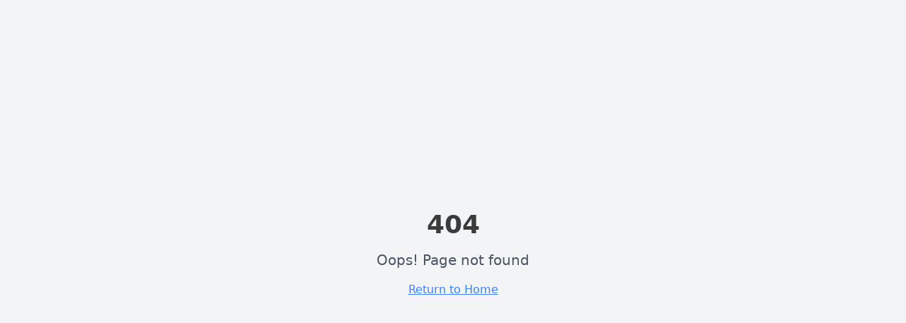

--- FILE ---
content_type: text/html; charset=UTF-8
request_url: https://hardoof.com/leap
body_size: 155
content:
<!doctype html>
<html lang="he" dir="rtl">
  <head>
    <meta charset="UTF-8" />
    <meta name="viewport" content="width=device-width, initial-scale=1.0" />
    <title>Amir Hardoof - AI Growth</title>
    <meta name="description" content="Empower Your Life and Business" />
    <meta name="author" content="Amir" />
    <link rel="icon" href="/favicon.png" type="image/png" />
    <link rel="preconnect" href="https://fonts.googleapis.com">
    <link rel="preconnect" href="https://fonts.gstatic.com" crossorigin>
    <link href="https://fonts.googleapis.com/css2?family=Heebo:wght@300;400;500;600;700&display=swap" rel="stylesheet">

    <meta property="og:title" content="Amir Hardoof - AI Growth" />
    <meta property="og:description" content="Empower Your Life and Business" />
    <meta property="og:type" content="website" />
    <meta property="og:image" content="/og-image.png" />

    <meta name="twitter:card" content="summary_large_image" />
    <meta name="twitter:site" content="@lovable_dev" />
    <meta name="twitter:image" content="/og-image.png" />
    <script type="module" crossorigin src="/assets/index-BAScXBVn.js"></script>
    <link rel="stylesheet" crossorigin href="/assets/index-BDVQgavN.css">
  </head>

  <body>
    <div id="root"></div>
  </body>
</html>
